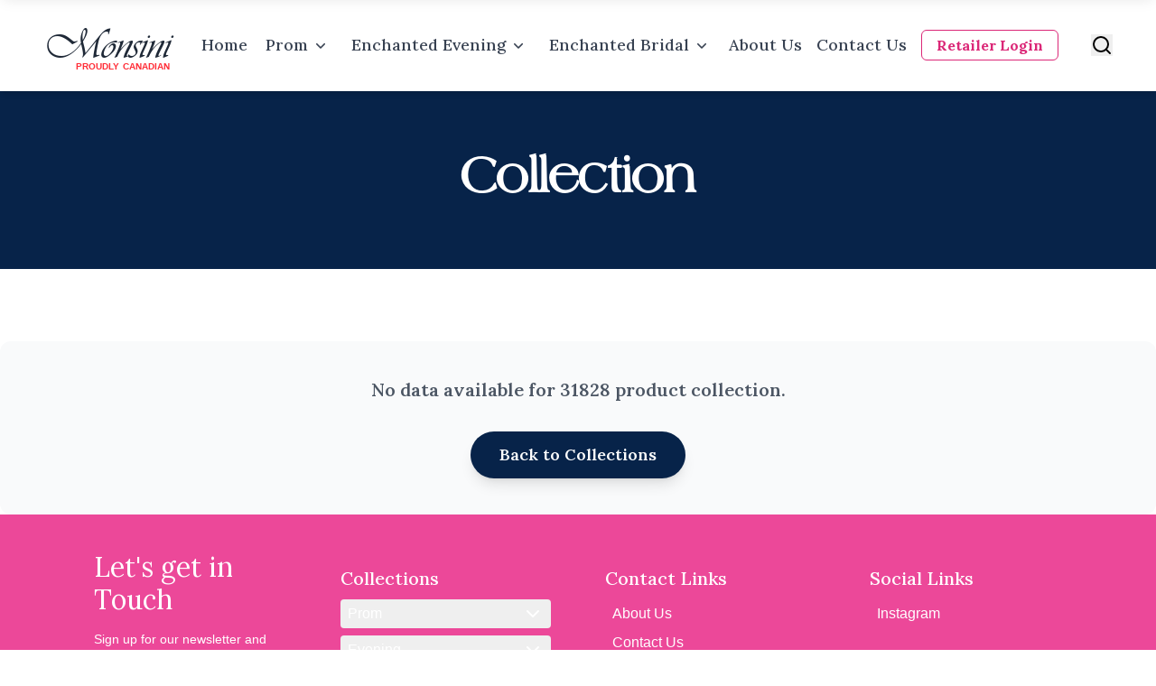

--- FILE ---
content_type: text/html
request_url: https://monsiniprom.com/product/31828
body_size: 182
content:
<!doctype html><html lang="en"><head><meta charset="utf-8"/><link rel="icon" href=""/><meta name="viewport" content="width=device-width,initial-scale=1"/><meta name="theme-color" content="#000000"/><meta name="description" content="Web site created using create-react-app"/><link rel="apple-touch-icon" href=""/><link rel="icon" href="/favicon.ico"/><link rel="icon" type="image/png" sizes="32x32" href="/favicon_io/favicon-32x32.png"/><link rel="icon" type="image/png" sizes="16x16" href="/favicon_io/favicon-16x16.png"/><title>Monsini</title><script defer="defer" src="/static/js/main.e343ccec.js"></script><link href="/static/css/main.e9e49c50.css" rel="stylesheet"></head><body><noscript>You need to enable JavaScript to run this app.</noscript><div id="root"></div></body></html>